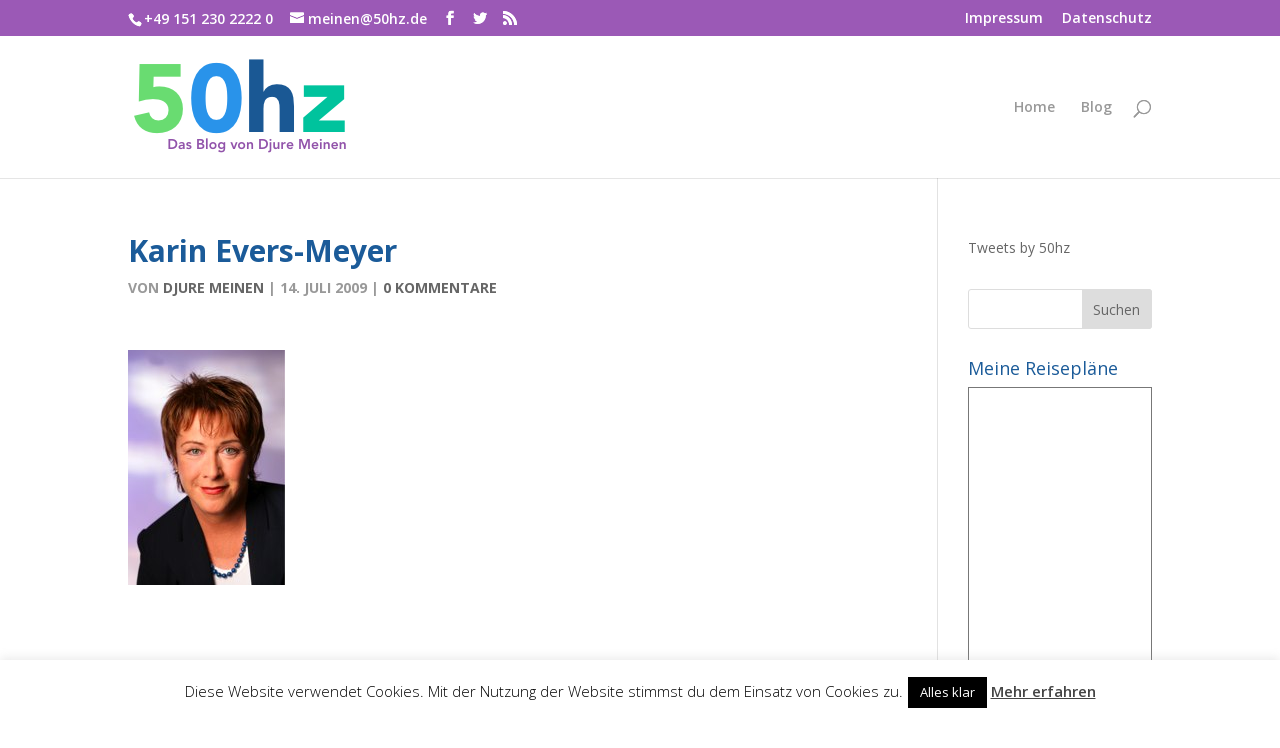

--- FILE ---
content_type: text/css
request_url: https://50hz.de/wp-content/themes/50hz/style.css?ver=1.0.1446751607
body_size: 459
content:
/*
Theme Name: 50hz
Theme URI: http://50hz.de
Template: Divi
Author: Djure Meinen und Ralf Neuhäuser
Author URI: http://tag-werk.net
Description: Responsives Child Theme basierend auf DIVI von Elegantthemes.com
Tags: responsive
Version: 1.0.1446751607
Updated: 2015-11-05 20:26:47
*/

@charset "UTF-8";



/* Hexwerte nach Yo:
9B59B6		violett
00E173		gruen1
0098F4		blau1
1B5B99		blau2
00C39D		gruen2
FFCE00		gelb
Schrift: weiß und 999999 */

.dmbgviolett {
background-color:#9B59B6;
}
.dmbggruen1 {
background-color:#00E173;
}
.dmbgblau1 {
background-color:#0098F4;
}
.dmbgblau2 {
background-color:#1B5B99;
}
.dmbggruen2 {
background-color:#00C39D;
}
.dmbggelb {
background-color:#FFCE00;
}